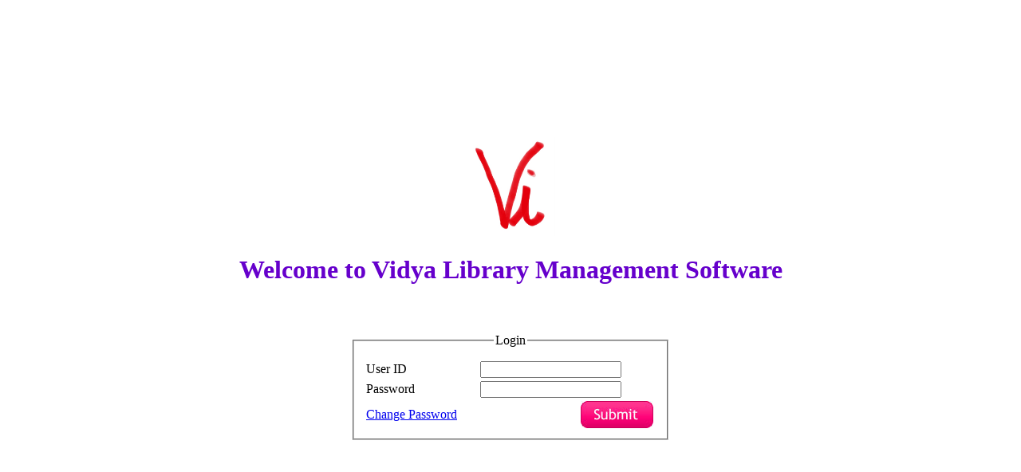

--- FILE ---
content_type: text/html; charset=utf-8
request_url: http://vidya.avags.in/LoginPage.aspx
body_size: 4214
content:


<!DOCTYPE html PUBLIC "-//W3C//DTD XHTML 1.0 Transitional//EN" "http://www.w3.org/TR/xhtml1/DTD/xhtml1-transitional.dtd">



<html xmlns="http://www.w3.org/1999/xhtml">
<script src="Scripts/jquery-1.4.1.min.js" type="text/javascript"></script>
<head><title>
	 Welcome to VLMS    
</title>


    

    <script  type="text/javascript">
        $(document).ready(function () {
            $("btnsubmit").click(function () {
                var uname = $('#txtUserID').val();
                if (uname == '') {
                    alert("Please Enter Name");
                }
            })
        }
    )
    </script>
    


    <style type="text/css">
        .style1
        {
            font-family: "Maiandra GD";
            color: #6600CC;
        }
    </style>
    


</head>



<body>
  <div style="min-height:150px;"><table>
    <tr></tr>
    <tr></tr>
    <tr></tr>
    <tr></tr>
    <tr></tr>
    <tr></tr>
    </table></div><table>
    <tr></tr>
    <tr></tr>
    <tr></tr>
    <tr></tr>
    <tr></tr>
    <tr></tr>
    </table>
<center><img src="Images/Vidyalogo.png" style="height: 124px; width: 116px" /></center>

     <center><table>    
    <tr>
    <td ><h1  class="style1">  Welcome to Vidya Library Management Software</h1>
    </td>
    </tr>
    </table></center>
   <center><form method="post" action="./LoginPage.aspx" id="form1">
<div class="aspNetHidden">
<input type="hidden" name="__EVENTTARGET" id="__EVENTTARGET" value="" />
<input type="hidden" name="__EVENTARGUMENT" id="__EVENTARGUMENT" value="" />
<input type="hidden" name="__VIEWSTATE" id="__VIEWSTATE" value="/[base64]" />
</div>

<script type="text/javascript">
//<![CDATA[
var theForm = document.forms['form1'];
if (!theForm) {
    theForm = document.form1;
}
function __doPostBack(eventTarget, eventArgument) {
    if (!theForm.onsubmit || (theForm.onsubmit() != false)) {
        theForm.__EVENTTARGET.value = eventTarget;
        theForm.__EVENTARGUMENT.value = eventArgument;
        theForm.submit();
    }
}
//]]>
</script>


<div class="aspNetHidden">

	<input type="hidden" name="__VIEWSTATEGENERATOR" id="__VIEWSTATEGENERATOR" value="F0C7EF03" />
	<input type="hidden" name="__EVENTVALIDATION" id="__EVENTVALIDATION" value="/wEdAAWODn6qO1jq3y7MHQEp+Y1w9Tt6KoVd96dN6zOjIKoOlDl1UbblslFK/AJeK3bZrfuuDHpzePgbgC1+OrkiEV9NH3nra93OB915opICXNmZSKmhNWezeQK73Eg8CdbAsymJ56UpvdH7eL/P2gk6gE5a" />
</div>
    <div    style="width:400px; "  >
    <div>
        <br />
        <br />
    <div id="pnlLoginfrom" onkeypress="javascript:return WebForm_FireDefaultButton(event, &#39;btnsubmit&#39;)">
	<fieldset>
		<legend>
			Login
		</legend>
    <table   width="100%"  >
    <tr>
    <td></td>
    <td  align="right" style=  >
    
    </td>
    </tr>
    <tr>
    <td colspan="3" >
    <span id="lblmessage" style="color:Red;"></span>
    </td>
    </tr>
    <tr>
    <td>
    <span id="lblUserID">User ID</span>
    </td>
    <td>
    <input name="txtUserID" type="text" id="txtUserID" onkeydown="return isNumeric(event.keyCode);" />
    </td>
    </tr>
    <tr>
    <td>
    <span id="lblUserPassword">Password</span>
    </td>
    <td>
    <input name="txtUserPassword" type="password" id="txtUserPassword" />
    </td>
    </tr>
    <tr>
    <td>
    <a id="btnChagePassword" href="javascript:__doPostBack(&#39;btnChagePassword&#39;,&#39;&#39;)">Change Password</a>
    </td>                          

    <td  align="right" >
    <input type="image" name="btnsubmit" id="btnsubmit" src="Images/submit_button.jpg" />
    </td>
    </tr>

    </table>
    
    
	</fieldset>
</div>

    </div>
    
    </div>
    
    
<script src="/WebResource.axd?d=mgD1ExfwluPvNjxa48P__8jNlCbEkp4IsXmvmMpUltuQYOXSrmuYmbHRps2Bwz_7zKxbxehwd7YE54kzXcvOsiGJWivz72QwYmVcg-4BnQE1&amp;t=638901284248157332" type="text/javascript"></script>
</form></center>
</body>
</html>
